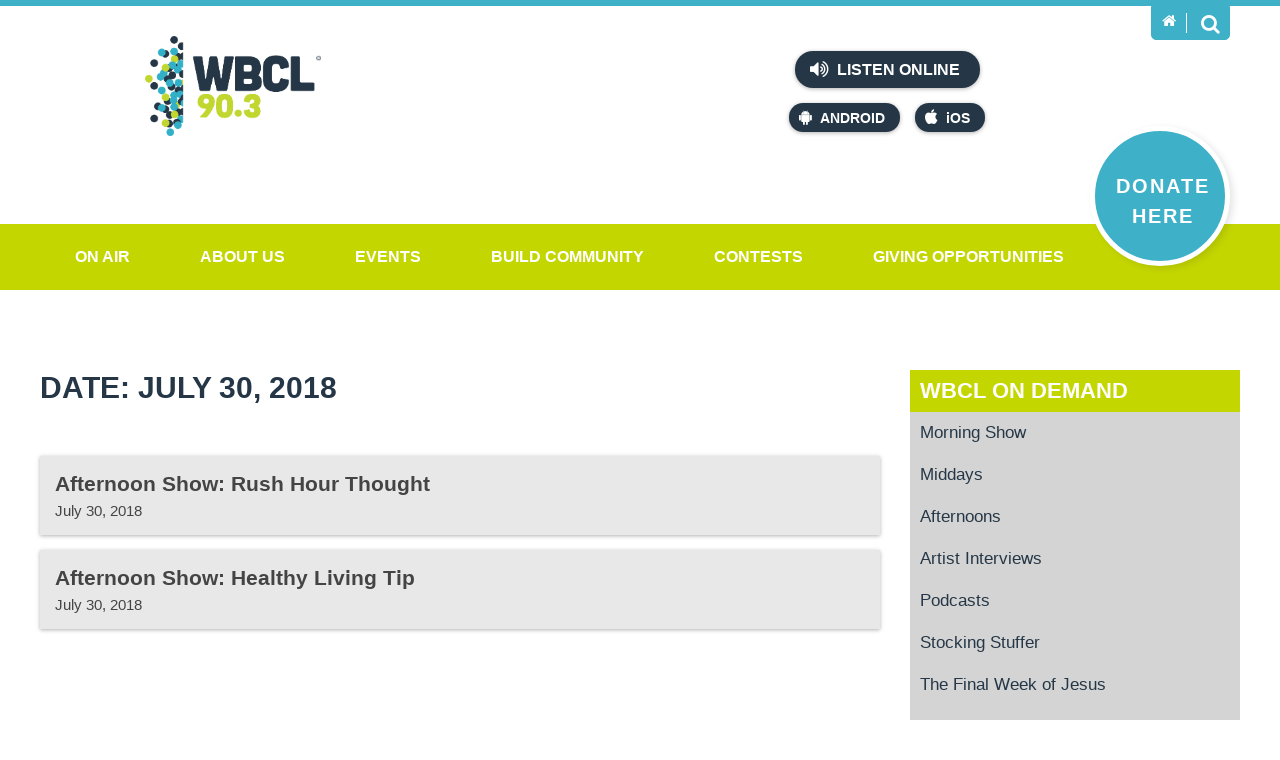

--- FILE ---
content_type: text/html; charset=UTF-8
request_url: https://www.wbcl.org/on-demand/2018/07/30/
body_size: 31100
content:
<!DOCTYPE html>

<html lang="en-us" class="wbcl">

	<head runat="server">

        <meta charset="utf-8">
        <meta http-equiv="X-UA-Compatible" content="IE=edge,chrome=1">
        <meta http-equiv="Content-Type" content="text/html; charset=UTF-8">
        <meta name="viewport" content="width=device-width">

        <title>30 | July | 2018 | WBCL On Demand</title>
        		 
		
        <link href="/assets/img/favicon.ico" rel="shortcut icon">
        <link href="/assets/img/favicon.ico" rel="icon">
        <link href="/assets/css/styles.css" rel="stylesheet">

        <script src="/assets/js/vendor/modernizr.min.js"></script>

        <script>(function(i,s,o,g,r,a,m){i['GoogleAnalyticsObject']=r;i[r]=i[r]||function(){(i[r].q=i[r].q||[]).push(arguments)},i[r].l=1*new Date();a=s.createElement(o),m=s.getElementsByTagName(o)[0];a.async=1;a.src=g;m.parentNode.insertBefore(a,m)})(window,document,'script','https://www.google-analytics.com/analytics.js','ga');ga('create', 'UA-78607654-1', 'auto');ga('send', 'pageview');</script>
		
		<!-- Google Tag Manager -->
		<script>(function(w,d,s,l,i){w[l]=w[l]||[];w[l].push({'gtm.start':
        new Date().getTime(),event:'gtm.js'});var f=d.getElementsByTagName(s)[0],
        j=d.createElement(s),dl=l!='dataLayer'?'&l='+l:'';j.async=true;j.src=
        'https://www.googletagmanager.com/gtm.js?id='+i+dl;f.parentNode.insertBefore(j,f);
        })(window,document,'script','dataLayer','GTM-NPX2Q79');</script>
        <!-- End Google Tag Manager -->
		
		<script>
		window.dataLayer = window.dataLayer || [];
		function gtag(){ dataLayer.push(arguments); }
		if (window.location.host === 'www.wbcl.org') {
		gtag('js', new Date());
		gtag('config', 'G-1L042THRC5');
		}
		</script>
		<script>
		var _analyticsMeasurementIds = ['G-1L042THRC5'];
		_analyticsMeasurementIds.forEach(measurementId => {gtag('config', measurementId);});</script>
    </head>
	
	<body >
		<!-- Google Tag Manager (noscript) -->
        <noscript><iframe src="https://www.googletagmanager.com/ns.html?id=GTM-NPX2Q79"
        height="0" width="0" style="display:none;visibility:hidden"></iframe></noscript>
        <!-- End Google Tag Manager (noscript) -->
		<noscript>Please enable JavaScript to receive the full experience on WBCL.org.</noscript>

	    <header role="banner" class="header">

		    <div class="intro">
		        <div class="wrap">
		            <div class="logo">
		            	<a href="/">
		            		<img src="/data/sitelogo.png" alt="The WBCL Radio Network" />		            	</a>
		            </div>
		            <div class="now-playing">
						<!-- <div class="image"><img src="/albumart/NoAlbumArt.jpg" alt="" Width="75" Height="75"></div>
<div class="song"><strong>Now Playing</strong><div class="title"> God So Loved</div>
  <div class="artist"> We The Kingdom </div><a href="/on-air/recently-played">View Recently Played</a></div> -->
						<iframe name="recent" frameborder="0" align="top,left" marginheight="0" marginwidth="0" scrolling="no" width="300" height="155" src="https://wbcl.tunegenie.com/plugins/legacy/recent/?colorscheme=light&size=normal&streamfooter=on";></iframe>
		            </div>
		            <div class="listen">
		            	<div class="online">
    <a href="https://streamdb6web.securenetsystems.net/v5/WBCL" onclick="liveURL='https://streamdb6web.securenetsystems.net/v5/WBCL'" target="_blank"><i class="icon volume"></i> Listen Online</a>
</div>
<div class="mobile">
    <a href="https://play.google.com/store/apps/details?id=com.wbcl.player" class="droid" target="_blank"><i class="icon android"></i>Android</a>
    <a href="https://apps.apple.com/us/app/wbcl-radio/id442753852" class="ios" target="_blank"><i class="icon apple"></i>iOS</a>
</div>		            </div>
		            <div class="tab">
		                <div class="home">
		                    <a href="/" title="Home">
		                        <i class="icon home"></i>
		                    </a>
		                </div>
		                <div class="search">
		                    <a href="#" title="Search">
		                        <i class="icon search"></i>
		                    </a>
		                </div>
		            </div>
		            <div class="box">
		                <input type="search" placeholder="Search WBCL.org" id="field" onkeydown="if(event.which || event.keyCode){{ if((event.which == 13) || (event.keyCode == 13)) {{ javascript:location.href='/search.aspx?q=' + escape(document.getElementById('field').value);return false;}}}} else {{return true;}}" />
		                <input type="button" value="Search" id="go" onClick="javascript:location.href='/search.aspx?q=' + escape(document.getElementById('field').value);return false;" />
		            </div>
		            <a href="[[donate]]" class="donate"><span>Donate Here</span></a>
				</div>
		    </div>

		    <nav role="navigation menubar" class="nav">
                <div class="wrap">
                    <ul>
  <li class="parent"><a href="/on-air/programs" target="">On Air</a><ul class="children">
      <li class="child"><a href="/on-air/wbcl-streams">WBCL Streams</a></li>
      <li class="child right"><a href="https://www.wbcl.org/beatz" target="">WBCL Beatz</a><i class="icon right"></i><ul class="grandchildren">
          <li class="child"><a href="/on-air/partner">PARTNER</a></li>
        </ul>
      </li>
      <li class="child"><a href="https://www.wbcl.org/classicchristian" target="">WBCL Classic Christian</a></li>
      <li class="child right"><a href="/on-air/your-christmas-music-station">Christmas Music</a><i class="icon right"></i><ul class="grandchildren">
          <li class="child"><a href="https://www.wbcl.org/on-demand/category/stocking-stuffer/" target="">Stocking Stuffers</a></li>
        </ul>
      </li>
      <li class="child right"><a href="/on-air/programs">Programs</a><i class="icon right"></i><ul class="grandchildren">
          <li class="child right"><a href="/on-air/mornings-with-tony-kim-cj">Mornings</a></li>
          <li class="child right"><a href="/on-air/middays-with-tom">Middays</a></li>
          <li class="child"><a href="/on-air/afternoons-with-glenn-mckalia">Afternoons</a></li>
          <li class="child"><a href="/on-air/program-schedule-2">Program Schedule</a></li>
          <li class="child"><a href="/on-air/evenings-with-melanie">Evenings with Melanie</a></li>
        </ul>
      </li>
      <li class="child"><a href="/on-demand" target="">On Demand</a></li>
      <li class="child right"><a href="/on-air/news" target="">News - Weather</a><i class="icon right"></i><ul class="grandchildren">
          <li class="child"><a href="/on-air/news">News</a></li>
          <li class="child"><a href="/on-air/weather">Weather</a></li>
          <li class="child"><a href="/on-air/temps-2">Temps</a></li>
        </ul>
      </li>
      <li class="child"><a href="/on-air/recently-played">Recently Played</a></li>
      <li class="child right"><a href="/on-air/podcasts">Podcasts</a><i class="icon right"></i><ul class="grandchildren">
          <li class="child"><a href="/on-air/jocularity">Jocularity</a></li>
          <li class="child"><a href="https://www.wbcl.org/on-demand/category/podcasts/raising-the-volume/" target="">Raising the Volume</a></li>
          <li class="child"><a href="https://www.wbcl.org/on-demand/tag/battle-of-the-brains/" target="">Battle of the Brains</a></li>
          <li class="child"><a href="https://www.wbcl.org/on-demand/tag/afternoon-show/" target="">Scott Jeopardy</a></li>
          <li class="child"><a href="/on-air/heres-the-takeaway-1">Here's the Takeaway</a></li>
          <li class="child"><a href="/on-air/heres-the-takeaway-2">Here's the Takeaway</a></li>
        </ul>
      </li>
      <li class="child"><a href="https://wbcl.songscore.com/" target="">Sounding Board</a></li>
      <li class="child"><a href="/on-air/wbcl-focus-group-2025">WBCL Focus Group 2025</a></li>
      <li class="child"><a href="/on-air/heres-the-takeaway">Here's the Takeaway</a></li>
    </ul>
  </li>
  <li class="parent"><a href="/about-us/who-we-are-1" target="">About Us</a><ul class="children">
      <li class="child"><a href="/sign-up" target="">Sign Up</a></li>
      <li class="child"><a href="/about-us/contact-us-1">Contact Us</a></li>
      <li class="child right"><a href="/about-us/who-we-are-1">Who We Are</a><i class="icon right"></i><ul class="grandchildren">
          <li class="child"><a href="/about-us/statement-of-faith-1">Statement of Faith</a></li>
        </ul>
      </li>
      <li class="child right"><a href="/about-us/employment-3">Employment</a><i class="icon right"></i><ul class="grandchildren">
          <li class="child"><a href="/about-us/afternoon-drive-co-host-podcast-producer-assistant-production-director">AFTERNOON DRIVE CO- HOST, PODCAST PRODUCER, ASSISTANT PRODUCTION DIRECTOR</a></li>
        </ul>
      </li>
      <li class="child"><a href="/about-us/meet-the-staff">Meet the Staff</a></li>
      <li class="child"><a href="/about-us/coverage-map-frequencies">Coverage Map &amp; Frequencies</a></li>
      <li class="child right"><a href="/about-us/faqs-1">FAQ's</a><i class="icon right"></i><ul class="grandchildren">
          <li class="child"><a href="https://www.wbcl.org/on-air/wbcl-streams" target="">Mobile App</a></li>
          <li class="child right"><a href="/about-us/text-alerts">Text Alerts</a></li>
          <li class="child"><a href="/on-air/wbcl-alexa-skill" target="">Alexa Skill</a></li>
          <li class="child"><a href="/about-us/faqs-1" target="">Other FAQ's</a></li>
        </ul>
      </li>
      <li class="child"><a href="/about-us/about-our-logo">About Our Logo</a></li>
      <li class="child"><a href="/about-us/rhythm-praise-94.1">Rhythm &amp; Praise 94.1</a></li>
    </ul>
  </li>
  <li class="parent"><a href="/events/events-2">Events</a><ul class="children">
      <li class="child"><a href="/events/events-2?CategoryId=28&amp;Keywords=&amp;pagesize=-1" target="">WBCL Events</a></li>
      <li class="child"><a href="/events/events-2?CategoryId=23&amp;Keywords=&amp;pagesize=-1" target="">Concerts</a></li>
      <li class="child"><a href="/events/events-2?CategoryId=24&amp;Keywords=&amp;pagesize=-1" target="">Community Calendar</a></li>
      <li class="child"><a href="/events/events-2" target="">All Events</a></li>
      <li class="child"><a href="/events/rend-collective-10">Rend Collective</a></li>
    </ul>
  </li>
  <li class="parent"><a href="/build-community/serving-your-community" target="">Build Community</a><ul class="children">
      <li class="child right"><a href="/build-community/serving-your-community" target="">Outreach Projects</a><i class="icon right"></i><ul class="grandchildren">
          <li class="child"><a href="/build-community/lifewise-outreach-for-kids-1">Lifewise Outreach for Kids</a></li>
        </ul>
      </li>
      <li class="child right"><a href="/build-community/serving-your-community">Serving your Community</a><i class="icon right"></i><ul class="grandchildren">
          <li class="child"><a href="/build-community/drive-thru-difference">Drive Thru Difference</a></li>
          <li class="child"><a href="/build-community/food-pantry">Food Pantry</a></li>
          <li class="child"><a href="/build-community/opportunities-to-serve">Opportunities To Serve</a></li>
        </ul>
      </li>
      <li class="child"><a href="/build-community/disaster-relief-1">Disaster Relief</a></li>
      <li class="child"><a href="/build-community/listener-stories-2">Listener Stories</a></li>
      <li class="child"><a href="/build-community/prayer-page">Prayer Page</a></li>
      <li class="child"><a href="/build-community/ministry-connections-1">Ministry Connections</a></li>
      <li class="child"><a href="/build-community/jobs-1">Jobs</a></li>
      <li class="child"><a href="/build-community/wbcl-text-alerts">WBCL Text Alerts</a></li>
      <li class="child"><a href="/build-community/artist-stories">Artist Stories</a></li>
      <li class="child"><a href="/build-community/cuba-needs-jesus">Cuba Needs Jesus</a></li>
      <li class="child"><a href="/build-community/weekly-word">Weekly Word</a></li>
    </ul>
  </li>
  <li class="parent"><a href="/contests/contests-1">Contests</a><ul class="children">
      <li class="child"><a href="/contests/contest-rules">Contest Rules</a></li>
      <li class="child"><a href="/contests/beef-up-your-christmas">Beef Up Your Christmas</a></li>
      <li class="child"><a href="/contests/winter-jam-25-superfan">WINTER JAM 25 SuperFan</a></li>
      <li class="child"><a href="/contests/which-came-first">Which Came First</a></li>
      <li class="child"><a href="/contests/name-the-nom-contest">Name the Nom Contest</a></li>
      <li class="child"><a href="/contests/crash-my-50th-birthday">Crash My 50th Birthday</a></li>
      <li class="child"><a href="/contests/winter-jam-super-fan-contest-2026">Winter Jam Super Fan Contest 2026</a></li>
    </ul>
  </li>
  <li class="parent"><a href="/make-a-difference/giving-opportunities">Giving Opportunities</a><ul class="children">
      <li class="child"><a href="/make-a-difference/giving-opportunities" target="">Make a Difference</a></li>
      <li class="child left"><a href="/make-a-difference/donate">Donate</a><i class="icon left"></i><ul class="grandchildren">
          <li class="child"><a href="/make-a-difference/share-2025-impact-days">SHARE 2025 Impact Days</a></li>
          <li class="child"><a href="/make-a-difference/share-2026">SHARE 2026</a></li>
        </ul>
      </li>
      <li class="child"><a href="/make-a-difference/webstore-2">WebStore</a></li>
    </ul>
  </li>
</ul>                    <div class="menu"><i class="icon bars"></i> Menu</div>
                </div>
            </nav>
            
            <div class="overlay"></div>

		</header>


		<main role="main" class="main archives">

<section class="page">

	<div class="wrap">
	
		<article role="article" class="content sidebar">
			
			<h1 role="heading">						Date: July 30, 2018										
					</h1>

			
				<div class="additional">

					<section class="listing posts">
			
											
												
							<article role="article" id="post-12880" >
					
								<a href="https://www.wbcl.org/on-demand/2018/07/30/afternoon-show-rush-hour-thought-582/" rel="bookmark" title="Afternoon Show: Rush Hour Thought">
	
	<h3>Afternoon Show: Rush Hour Thought</h3>
	<time class="date">July 30, 2018</time>

				
</a>																
							</article>

												
							<article role="article" id="post-12877" >
					
								<a href="https://www.wbcl.org/on-demand/2018/07/30/afternoon-show-healthy-living-tip-567/" rel="bookmark" title="Afternoon Show: Healthy Living Tip">
	
	<h3>Afternoon Show: Healthy Living Tip</h3>
	<time class="date">July 30, 2018</time>

				
</a>																
							</article>

						
					</section>

				</div>
						
			
		</article>

			
	

<aside role="complimentary" class="aside sidebar">
    <div class="related">
        <h4>
            <a href="/">WBCL On Demand</a>
        </h4>
        <ul class="parents">                        
            <li id="menu-item-2872" class="menu-item menu-item-type-taxonomy menu-item-object-category menu-item-2872"><a href="https://www.wbcl.org/on-demand/category/morning-show/">Morning Show</a></li>
<li id="menu-item-2873" class="menu-item menu-item-type-taxonomy menu-item-object-category menu-item-2873"><a href="https://www.wbcl.org/on-demand/category/middays/">Middays</a></li>
<li id="menu-item-2868" class="menu-item menu-item-type-taxonomy menu-item-object-category menu-item-2868"><a href="https://www.wbcl.org/on-demand/category/afternoons/">Afternoons</a></li>
<li id="menu-item-14851" class="menu-item menu-item-type-taxonomy menu-item-object-category menu-item-14851"><a href="https://www.wbcl.org/on-demand/category/morning-show/artist-interviews/">Artist Interviews</a></li>
<li id="menu-item-13701" class="menu-item menu-item-type-taxonomy menu-item-object-category menu-item-13701"><a href="https://www.wbcl.org/on-demand/category/podcasts/">Podcasts</a></li>
<li id="menu-item-14689" class="menu-item menu-item-type-taxonomy menu-item-object-category menu-item-14689"><a href="https://www.wbcl.org/on-demand/category/stocking-stuffer/">Stocking Stuffer</a></li>
<li id="menu-item-14850" class="menu-item menu-item-type-custom menu-item-object-custom menu-item-14850"><a href="https://www.wbcl.org/on-demand/2024/03/15/afternoon-show-the-final-week-of-jesus/">The Final Week of Jesus</a></li>
<li id="menu-item-14852" class="menu-item menu-item-type-custom menu-item-object-custom menu-item-14852"><a href="https://www.wbcl.org/on-demand/2022/12/13/afternoon-show-god-came-near/">God Came Near</a></li>
        </ul>
    </div>

    <div class="widget widget_search"><div class="widget-content"><form method="get" class="search-archives" id="archivesSearch" action="https://www.wbcl.org/on-demand/">
	<input type="search" value="" placeholder="Search WBCL On Demand" name="s" id="s" />	
	<input type="submit" id="searchsubmit" value="Search">
</form></div><div class="clear"></div></div><div class="widget widget_tag_cloud"><div class="widget-content"><h3 class="widget-title">Tags</h3><div class="tagcloud"><a href='https://www.wbcl.org/on-demand/tag/afternoon-show/' class='tag-link-55' title='1,994 topics' style='font-size: 22pt;'>Afternoon Show</a>
<a href='https://www.wbcl.org/on-demand/tag/artist-interview/' class='tag-link-98' title='92 topics' style='font-size: 12.302083333333pt;'>artist interview</a>
<a href='https://www.wbcl.org/on-demand/tag/battle-of-the-brains/' class='tag-link-121' title='152 topics' style='font-size: 13.833333333333pt;'>Battle of the Brains</a>
<a href='https://www.wbcl.org/on-demand/tag/bible-brain-buster/' class='tag-link-136' title='34 topics' style='font-size: 9.1666666666667pt;'>Bible Brain Buster</a>
<a href='https://www.wbcl.org/on-demand/tag/bible-buster/' class='tag-link-3851' title='47 topics' style='font-size: 10.1875pt;'>Bible Buster</a>
<a href='https://www.wbcl.org/on-demand/tag/blt/' class='tag-link-158' title='23 topics' style='font-size: 8pt;'>BLT</a>
<a href='https://www.wbcl.org/on-demand/tag/books/' class='tag-link-165' title='30 topics' style='font-size: 8.8020833333333pt;'>books</a>
<a href='https://www.wbcl.org/on-demand/tag/children/' class='tag-link-248' title='46 topics' style='font-size: 10.114583333333pt;'>children</a>
<a href='https://www.wbcl.org/on-demand/tag/christmas/' class='tag-link-2593' title='27 topics' style='font-size: 8.5104166666667pt;'>Christmas</a>
<a href='https://www.wbcl.org/on-demand/tag/church/' class='tag-link-258' title='27 topics' style='font-size: 8.5104166666667pt;'>church</a>
<a href='https://www.wbcl.org/on-demand/tag/depression/' class='tag-link-339' title='25 topics' style='font-size: 8.21875pt;'>depression</a>
<a href='https://www.wbcl.org/on-demand/tag/dr-mitch-kruse/' class='tag-link-381' title='23 topics' style='font-size: 8pt;'>Dr. Mitch Kruse</a>
<a href='https://www.wbcl.org/on-demand/tag/evenings/' class='tag-link-3578' title='79 topics' style='font-size: 11.791666666667pt;'>Evenings</a>
<a href='https://www.wbcl.org/on-demand/tag/exercise/' class='tag-link-430' title='42 topics' style='font-size: 9.8229166666667pt;'>exercise</a>
<a href='https://www.wbcl.org/on-demand/tag/faith/' class='tag-link-437' title='167 topics' style='font-size: 14.197916666667pt;'>faith</a>
<a href='https://www.wbcl.org/on-demand/tag/family/' class='tag-link-442' title='67 topics' style='font-size: 11.28125pt;'>Family</a>
<a href='https://www.wbcl.org/on-demand/tag/fitness/' class='tag-link-469' title='28 topics' style='font-size: 8.5833333333333pt;'>fitness</a>
<a href='https://www.wbcl.org/on-demand/tag/forgiveness/' class='tag-link-484' title='49 topics' style='font-size: 10.333333333333pt;'>forgiveness</a>
<a href='https://www.wbcl.org/on-demand/tag/god/' class='tag-link-528' title='48 topics' style='font-size: 10.260416666667pt;'>God</a>
<a href='https://www.wbcl.org/on-demand/tag/grace/' class='tag-link-546' title='25 topics' style='font-size: 8.21875pt;'>grace</a>
<a href='https://www.wbcl.org/on-demand/tag/healing/' class='tag-link-1909' title='27 topics' style='font-size: 8.5104166666667pt;'>healing</a>
<a href='https://www.wbcl.org/on-demand/tag/health/' class='tag-link-572' title='93 topics' style='font-size: 12.302083333333pt;'>health</a>
<a href='https://www.wbcl.org/on-demand/tag/healthy-living-tip/' class='tag-link-581' title='634 topics' style='font-size: 18.354166666667pt;'>Healthy Living Tip</a>
<a href='https://www.wbcl.org/on-demand/tag/homeschool-pop-quiz/' class='tag-link-599' title='59 topics' style='font-size: 10.916666666667pt;'>Homeschool Pop Quiz</a>
<a href='https://www.wbcl.org/on-demand/tag/hope/' class='tag-link-602' title='60 topics' style='font-size: 10.989583333333pt;'>hope</a>
<a href='https://www.wbcl.org/on-demand/tag/hump-day-humor/' class='tag-link-4694' title='43 topics' style='font-size: 9.8958333333333pt;'>Hump Day Humor</a>
<a href='https://www.wbcl.org/on-demand/tag/jim-and-kim/' class='tag-link-7853' title='58 topics' style='font-size: 10.84375pt;'>Jim and Kim</a>
<a href='https://www.wbcl.org/on-demand/tag/marriage/' class='tag-link-786' title='63 topics' style='font-size: 11.135416666667pt;'>marriage</a>
<a href='https://www.wbcl.org/on-demand/tag/midday/' class='tag-link-826' title='287 topics' style='font-size: 15.875pt;'>Midday</a>
<a href='https://www.wbcl.org/on-demand/tag/middays/' class='tag-link-827' title='24 topics' style='font-size: 8.1458333333333pt;'>Middays</a>
<a href='https://www.wbcl.org/on-demand/tag/morning-show/' class='tag-link-853' title='361 topics' style='font-size: 16.604166666667pt;'>Morning Show</a>
<a href='https://www.wbcl.org/on-demand/tag/nostalgia-week/' class='tag-link-7879' title='32 topics' style='font-size: 9.0208333333333pt;'>Nostalgia Week</a>
<a href='https://www.wbcl.org/on-demand/tag/parenting/' class='tag-link-946' title='53 topics' style='font-size: 10.552083333333pt;'>parenting</a>
<a href='https://www.wbcl.org/on-demand/tag/prayer/' class='tag-link-1003' title='50 topics' style='font-size: 10.40625pt;'>prayer</a>
<a href='https://www.wbcl.org/on-demand/tag/relationships/' class='tag-link-1055' title='146 topics' style='font-size: 13.760416666667pt;'>relationships</a>
<a href='https://www.wbcl.org/on-demand/tag/rush-hour-thought/' class='tag-link-1088' title='640 topics' style='font-size: 18.427083333333pt;'>Rush Hour Thought</a>
<a href='https://www.wbcl.org/on-demand/tag/scott-tiffany/' class='tag-link-7494' title='215 topics' style='font-size: 14.927083333333pt;'>Scott &amp; Tiffany</a>
<a href='https://www.wbcl.org/on-demand/tag/scott-jeopardy-2/' class='tag-link-1111' title='330 topics' style='font-size: 16.3125pt;'>scott jeopardy</a>
<a href='https://www.wbcl.org/on-demand/tag/scripture/' class='tag-link-1112' title='29 topics' style='font-size: 8.7291666666667pt;'>Scripture</a>
<a href='https://www.wbcl.org/on-demand/tag/sleep/' class='tag-link-1150' title='27 topics' style='font-size: 8.5104166666667pt;'>sleep</a>
<a href='https://www.wbcl.org/on-demand/tag/stocking-stuffer/' class='tag-link-7786' title='34 topics' style='font-size: 9.1666666666667pt;'>Stocking Stuffer</a>
<a href='https://www.wbcl.org/on-demand/tag/true-or-false-2/' class='tag-link-1332' title='118 topics' style='font-size: 13.104166666667pt;'>True or False</a>
<a href='https://www.wbcl.org/on-demand/tag/wbcl/' class='tag-link-1662' title='40 topics' style='font-size: 9.6770833333333pt;'>WBCL</a>
<a href='https://www.wbcl.org/on-demand/tag/wbcl-50th-anniversary/' class='tag-link-7877' title='33 topics' style='font-size: 9.09375pt;'>WBCL 50th Anniversary</a>
<a href='https://www.wbcl.org/on-demand/tag/wbcl-nostalgia/' class='tag-link-7878' title='33 topics' style='font-size: 9.09375pt;'>WBCL Nostalgia</a></div>
</div><div class="clear"></div></div><div class="widget widget_calendar"><div class="widget-content"><div id="calendar_wrap"><table id="wp-calendar">
	<caption>July 2018</caption>
	<thead>
	<tr>
		<th scope="col" title="Sunday">S</th>
		<th scope="col" title="Monday">M</th>
		<th scope="col" title="Tuesday">T</th>
		<th scope="col" title="Wednesday">W</th>
		<th scope="col" title="Thursday">T</th>
		<th scope="col" title="Friday">F</th>
		<th scope="col" title="Saturday">S</th>
	</tr>
	</thead>

	<tfoot>
	<tr>
		<td colspan="3" id="prev"><a href="https://www.wbcl.org/on-demand/2018/06/">&laquo; Jun</a></td>
		<td class="pad">&nbsp;</td>
		<td colspan="3" id="next"><a href="https://www.wbcl.org/on-demand/2018/08/">Aug &raquo;</a></td>
	</tr>
	</tfoot>

	<tbody>
	<tr><td>1</td><td>2</td><td>3</td><td>4</td><td>5</td><td>6</td><td>7</td>
	</tr>
	<tr>
		<td>8</td><td><a href="https://www.wbcl.org/on-demand/2018/07/09/" title="Afternoon Show: Healthy Living Tip
Afternoon Show: Rush Hour Thought">9</a></td><td><a href="https://www.wbcl.org/on-demand/2018/07/10/" title="Afternoon Show: Rush Hour Thought
Afternoon Show: Healthy Living Tip">10</a></td><td><a href="https://www.wbcl.org/on-demand/2018/07/11/" title="Evenings, Backstage Pass, Ron Schneemann, Casting Crowns
Afternoon Show: Rush Hour Thought
Afternoon Show: Scott Jeopardy
Afternoon Show: Healthy Living Tip">11</a></td><td><a href="https://www.wbcl.org/on-demand/2018/07/12/" title="Midday: Bible Buster
Afternoon Show: Healthy Living Tip
Afternoon Show: Rush Hour Thought">12</a></td><td><a href="https://www.wbcl.org/on-demand/2018/07/13/" title="Morning Show: Battle of the Brains Vacations">13</a></td><td>14</td>
	</tr>
	<tr>
		<td>15</td><td><a href="https://www.wbcl.org/on-demand/2018/07/16/" title="Afternoon Show: Healthy Living Tip
Afternoon Show: Rush Hour Thought">16</a></td><td><a href="https://www.wbcl.org/on-demand/2018/07/17/" title="Afternoon Show: Rush Hour Thought
Afternoon Show: Healthy Living Tip">17</a></td><td><a href="https://www.wbcl.org/on-demand/2018/07/18/" title="Evenings, Backstage Pass, Ron Schneemann, tobymac
Afternoon Show: Rush Hour Thought
Afternoon Show: Scott Jeopardy
Afternoon Show: Healthy Living Tip">18</a></td><td><a href="https://www.wbcl.org/on-demand/2018/07/19/" title="Midday: True or False">19</a></td><td>20</td><td>21</td>
	</tr>
	<tr>
		<td>22</td><td><a href="https://www.wbcl.org/on-demand/2018/07/23/" title="Afternoon Show: Afternoon Show
Afternoon Show: Rush Hour Thought">23</a></td><td><a href="https://www.wbcl.org/on-demand/2018/07/24/" title="Afternoon Show: Rush Hour Thought
Afternoon Show: Healthy Living Tip">24</a></td><td><a href="https://www.wbcl.org/on-demand/2018/07/25/" title="Evenings, Backstage Pass, Ron Schneemann, Phil Wickham
Afternoon Show: Rush Hour Thought
Afternoon Show: Scott Jeopardy
Afternoon Show: Healthy Living Tip">25</a></td><td><a href="https://www.wbcl.org/on-demand/2018/07/26/" title="Afternoon Show: Healthy Living Tip
Afternoon Show: Rush Hour Thought">26</a></td><td>27</td><td>28</td>
	</tr>
	<tr>
		<td>29</td><td><a href="https://www.wbcl.org/on-demand/2018/07/30/" title="Afternoon Show: Healthy Living Tip
Afternoon Show: Rush Hour Thought">30</a></td><td><a href="https://www.wbcl.org/on-demand/2018/07/31/" title="Midday: True or False
Afternoon Show: Rush Hour Thought
Afternoon Show: Healthy Living Tip">31</a></td>
		<td class="pad" colspan="4">&nbsp;</td>
	</tr>
	</tbody>
	</table></div></div><div class="clear"></div></div>
</aside>
	</div>

</section>



 
		</main>

		<footer role="contentinfo" class="footer">

            <div class="sub">
                <div class="wrap">
                	<ul>
  <li class="parent"><a href="/on-air/programs" target="">On Air</a></li>
  <li class="parent"><a href="/about-us/who-we-are-1" target="">About Us</a></li>
  <li class="parent"><a href="/events/events-2">Events</a></li>
  <li class="parent"><a href="/build-community/serving-your-community" target="">Build Community</a></li>
  <li class="parent"><a href="/contests/contests-1">Contests</a></li>
  <li class="parent"><a href="/make-a-difference/giving-opportunities">Giving Opportunities</a></li>
</ul>                </div>
            </div>

            <div class="freq">
                <div class="wrap">                        
                    <ul>
  <li><strong>90.3</strong><span>Fort Wayne, IN</span></li>
  <li><strong>89.5</strong><span>Archbold, OH</span></li>
  <li><strong>88.1</strong><span>Lima, OH</span></li>
  <li><strong>94.7</strong><span>Coldwater, MI</span></li>
  <li><strong>106.1</strong><span>Muncie, IN</span></li>
  <li><strong>97.7</strong><span>Adrian, MI</span></li>
  <li><strong>89.7</strong><span>Upland, IN</span></li>
  <li><strong>101.3</strong><span>Marion, IN</span></li>
  <li><strong>99.5</strong><span>Findlay, OH</span></li>
  <li><strong>88.9</strong><span>Toledo, OH</span></li>
  <li><a href="/about-us/coverage-map-frequencies" class="view"><i class="icon marker"></i> View Coverage Map</a></li>
</ul>                </div>
            </div>

            <div class="outro">

                <div class="wrap">

                    <div class="misc">
                        <div class="copyright">&copy; 2026 The WBCL Radio Network</div>
<div class="rights">All Rights Reserved | <a href="/privacy-policy.aspx">Privacy Policy</a> | <a href="/sitemap.aspx">Sitemap</a></div>
<div class="badges">
    <a href="http://www.bbb.org/northernindiana/business-reviews/radio-stations-and-broadcast-companies/wbcl-radio-network-in-fort-wayne-in-10004746" class="bbb" target="_blank" title="Better Business Bureau">Better Business Bureau</a>
    <a href="http://www.ecfa.org/MemberProfile.aspx?ID=10844&amp;Type=Subsidiary" class="ecfa">ECFA Charter</a>
</div>                    </div>

                    <div class="social">
                        <ul>
  <li><a href="https://www.facebook.com/WBCLRadio" target="_blank" class="fb"><i class="icon facebook"></i> Facebook</a></li>
  <li><a href="https://www.youtube.com/user/WBCLpromotions" target="_blank" class="yt"><i class="icon youtube"></i> YouTube</a></li>
  <li><a href="https://www.instagram.com/wbclradionetwork/" target="_blank" class="ig"><i class="icon instagram"></i> Instagram</a></li>
</ul>                    </div>

                    <div class="logo">
                        <em>The radio ministry of</em>
                        <a class="taylorU" href="http://www.taylor.edu/" target="_blank" title="Taylor University">Taylor University</a>
                        <a class="fwrp" href="//rnp941.org/" target="_blank" title="Rhythm &amp; Praise"><img src="/assets/img/RnP_W_FNL.png"></a> 
                    </div>
                </div>

            </div>

        </footer>

        
        <script src="https://ajax.googleapis.com/ajax/libs/jquery/2.1.3/jquery.min.js"></script>
        <script src="/assets/js/external.min.js"></script>

        
	</body>
</html>